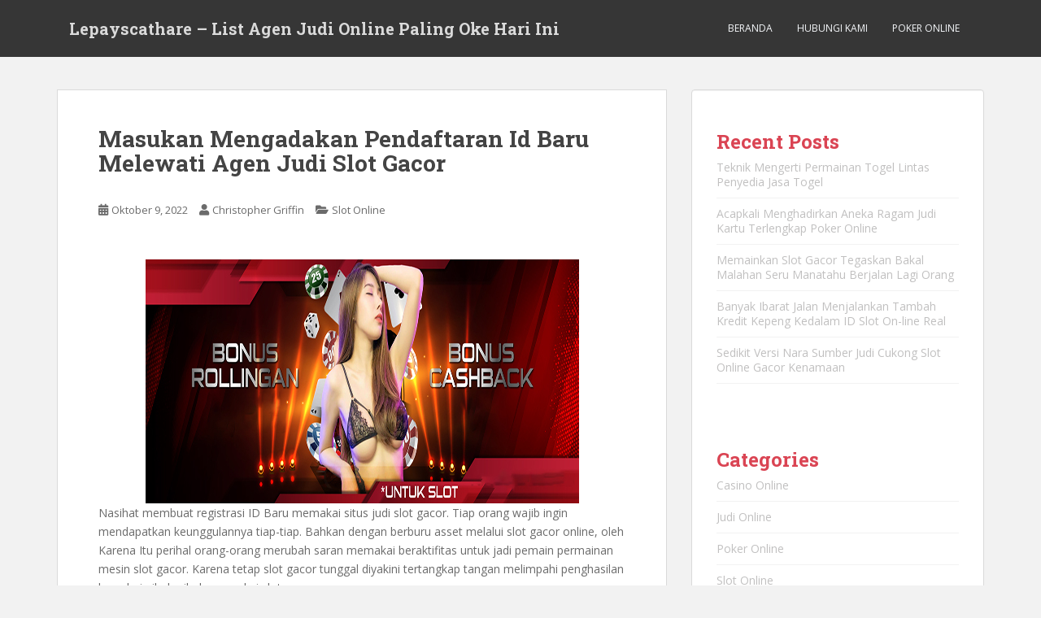

--- FILE ---
content_type: text/html; charset=UTF-8
request_url: https://lepayscathare.com/masukan-mengadakan-pendaftaran-id-baru-melewati-agen-judi-slot-gacor/
body_size: 13396
content:
<!doctype html>
<!--[if !IE]>
<html class="no-js non-ie" lang="id"> <![endif]-->
<!--[if IE 7 ]>
<html class="no-js ie7" lang="id"> <![endif]-->
<!--[if IE 8 ]>
<html class="no-js ie8" lang="id"> <![endif]-->
<!--[if IE 9 ]>
<html class="no-js ie9" lang="id"> <![endif]-->
<!--[if gt IE 9]><!-->
<html class="no-js" lang="id"> <!--<![endif]-->
<head>
<meta charset="UTF-8">
<meta name="viewport" content="width=device-width, initial-scale=1">
<meta name="theme-color" content="">
<link rel="profile" href="http://gmpg.org/xfn/11">

<meta name='robots' content='index, follow, max-image-preview:large, max-snippet:-1, max-video-preview:-1' />
	<style>img:is([sizes="auto" i], [sizes^="auto," i]) { contain-intrinsic-size: 3000px 1500px }</style>
	
	<!-- This site is optimized with the Yoast SEO plugin v26.3 - https://yoast.com/wordpress/plugins/seo/ -->
	<title>Masukan Mengadakan Pendaftaran Id Baru Melewati Agen Judi Slot Gacor</title>
	<link rel="canonical" href="https://lepayscathare.com/masukan-mengadakan-pendaftaran-id-baru-melewati-agen-judi-slot-gacor/" />
	<meta property="og:locale" content="id_ID" />
	<meta property="og:type" content="article" />
	<meta property="og:title" content="Masukan Mengadakan Pendaftaran Id Baru Melewati Agen Judi Slot Gacor" />
	<meta property="og:description" content="Nasihat membuat registrasi ID Baru memakai situs judi slot gacor. Tiap orang wajib ingin mendapatkan keunggulannya tiap-tiap. Bahkan dengan berburu asset melalui slot gacor online, oleh Karena Itu perihal orang-orang merubah saran memakai beraktifitas untuk jadi pemain permainan mesin slot gacor. Karena tetap slot gacor tunggal diyakini tertangkap tangan melimpahi penghasilan luas dari pihak-pihak menyukai [&hellip;]" />
	<meta property="og:url" content="https://lepayscathare.com/masukan-mengadakan-pendaftaran-id-baru-melewati-agen-judi-slot-gacor/" />
	<meta property="og:site_name" content="Lepayscathare - List Agen Judi Online Paling Oke Hari Ini" />
	<meta property="article:published_time" content="2022-10-09T12:41:12+00:00" />
	<meta property="article:modified_time" content="2023-03-10T12:44:58+00:00" />
	<meta property="og:image" content="https://lepayscathare.com/wp-content/uploads/2023/03/Masukan-Mengadakan-Pendaftaran-Id-Baru-Melewati-Agen-Judi-Slot-Gacor.jpg" />
	<meta name="author" content="Christopher Griffin" />
	<meta name="twitter:card" content="summary_large_image" />
	<meta name="twitter:label1" content="Ditulis oleh" />
	<meta name="twitter:data1" content="Christopher Griffin" />
	<meta name="twitter:label2" content="Estimasi waktu membaca" />
	<meta name="twitter:data2" content="7 menit" />
	<script type="application/ld+json" class="yoast-schema-graph">{"@context":"https://schema.org","@graph":[{"@type":"WebPage","@id":"https://lepayscathare.com/masukan-mengadakan-pendaftaran-id-baru-melewati-agen-judi-slot-gacor/","url":"https://lepayscathare.com/masukan-mengadakan-pendaftaran-id-baru-melewati-agen-judi-slot-gacor/","name":"Masukan Mengadakan Pendaftaran Id Baru Melewati Agen Judi Slot Gacor","isPartOf":{"@id":"https://lepayscathare.com/#website"},"primaryImageOfPage":{"@id":"https://lepayscathare.com/masukan-mengadakan-pendaftaran-id-baru-melewati-agen-judi-slot-gacor/#primaryimage"},"image":{"@id":"https://lepayscathare.com/masukan-mengadakan-pendaftaran-id-baru-melewati-agen-judi-slot-gacor/#primaryimage"},"thumbnailUrl":"https://lepayscathare.com/wp-content/uploads/2023/03/Masukan-Mengadakan-Pendaftaran-Id-Baru-Melewati-Agen-Judi-Slot-Gacor.jpg","datePublished":"2022-10-09T12:41:12+00:00","dateModified":"2023-03-10T12:44:58+00:00","author":{"@id":"https://lepayscathare.com/#/schema/person/3f39781929216f0001fdcb12217d5016"},"breadcrumb":{"@id":"https://lepayscathare.com/masukan-mengadakan-pendaftaran-id-baru-melewati-agen-judi-slot-gacor/#breadcrumb"},"inLanguage":"id","potentialAction":[{"@type":"ReadAction","target":["https://lepayscathare.com/masukan-mengadakan-pendaftaran-id-baru-melewati-agen-judi-slot-gacor/"]}]},{"@type":"ImageObject","inLanguage":"id","@id":"https://lepayscathare.com/masukan-mengadakan-pendaftaran-id-baru-melewati-agen-judi-slot-gacor/#primaryimage","url":"https://lepayscathare.com/wp-content/uploads/2023/03/Masukan-Mengadakan-Pendaftaran-Id-Baru-Melewati-Agen-Judi-Slot-Gacor.jpg","contentUrl":"https://lepayscathare.com/wp-content/uploads/2023/03/Masukan-Mengadakan-Pendaftaran-Id-Baru-Melewati-Agen-Judi-Slot-Gacor.jpg","width":533,"height":300},{"@type":"BreadcrumbList","@id":"https://lepayscathare.com/masukan-mengadakan-pendaftaran-id-baru-melewati-agen-judi-slot-gacor/#breadcrumb","itemListElement":[{"@type":"ListItem","position":1,"name":"Beranda","item":"https://lepayscathare.com/"},{"@type":"ListItem","position":2,"name":"Masukan Mengadakan Pendaftaran Id Baru Melewati Agen Judi Slot Gacor"}]},{"@type":"WebSite","@id":"https://lepayscathare.com/#website","url":"https://lepayscathare.com/","name":"Lepayscathare - List Agen Judi Online Paling Oke Hari Ini","description":"","potentialAction":[{"@type":"SearchAction","target":{"@type":"EntryPoint","urlTemplate":"https://lepayscathare.com/?s={search_term_string}"},"query-input":{"@type":"PropertyValueSpecification","valueRequired":true,"valueName":"search_term_string"}}],"inLanguage":"id"},{"@type":"Person","@id":"https://lepayscathare.com/#/schema/person/3f39781929216f0001fdcb12217d5016","name":"Christopher Griffin","image":{"@type":"ImageObject","inLanguage":"id","@id":"https://lepayscathare.com/#/schema/person/image/","url":"https://secure.gravatar.com/avatar/1ca2f7c4f377846257c2c9be6395de18899905dc207598b455a990dd0d77a651?s=96&d=mm&r=g","contentUrl":"https://secure.gravatar.com/avatar/1ca2f7c4f377846257c2c9be6395de18899905dc207598b455a990dd0d77a651?s=96&d=mm&r=g","caption":"Christopher Griffin"},"sameAs":["https://lepayscathare.com"]}]}</script>
	<!-- / Yoast SEO plugin. -->


<link rel='dns-prefetch' href='//fonts.googleapis.com' />
<link rel="alternate" type="application/rss+xml" title="Lepayscathare - List Agen Judi Online Paling Oke Hari Ini &raquo; Feed" href="https://lepayscathare.com/feed/" />
<link rel="alternate" type="application/rss+xml" title="Lepayscathare - List Agen Judi Online Paling Oke Hari Ini &raquo; Umpan Komentar" href="https://lepayscathare.com/comments/feed/" />
<script type="text/javascript">
/* <![CDATA[ */
window._wpemojiSettings = {"baseUrl":"https:\/\/s.w.org\/images\/core\/emoji\/16.0.1\/72x72\/","ext":".png","svgUrl":"https:\/\/s.w.org\/images\/core\/emoji\/16.0.1\/svg\/","svgExt":".svg","source":{"concatemoji":"https:\/\/lepayscathare.com\/wp-includes\/js\/wp-emoji-release.min.js?ver=6.8.3"}};
/*! This file is auto-generated */
!function(s,n){var o,i,e;function c(e){try{var t={supportTests:e,timestamp:(new Date).valueOf()};sessionStorage.setItem(o,JSON.stringify(t))}catch(e){}}function p(e,t,n){e.clearRect(0,0,e.canvas.width,e.canvas.height),e.fillText(t,0,0);var t=new Uint32Array(e.getImageData(0,0,e.canvas.width,e.canvas.height).data),a=(e.clearRect(0,0,e.canvas.width,e.canvas.height),e.fillText(n,0,0),new Uint32Array(e.getImageData(0,0,e.canvas.width,e.canvas.height).data));return t.every(function(e,t){return e===a[t]})}function u(e,t){e.clearRect(0,0,e.canvas.width,e.canvas.height),e.fillText(t,0,0);for(var n=e.getImageData(16,16,1,1),a=0;a<n.data.length;a++)if(0!==n.data[a])return!1;return!0}function f(e,t,n,a){switch(t){case"flag":return n(e,"\ud83c\udff3\ufe0f\u200d\u26a7\ufe0f","\ud83c\udff3\ufe0f\u200b\u26a7\ufe0f")?!1:!n(e,"\ud83c\udde8\ud83c\uddf6","\ud83c\udde8\u200b\ud83c\uddf6")&&!n(e,"\ud83c\udff4\udb40\udc67\udb40\udc62\udb40\udc65\udb40\udc6e\udb40\udc67\udb40\udc7f","\ud83c\udff4\u200b\udb40\udc67\u200b\udb40\udc62\u200b\udb40\udc65\u200b\udb40\udc6e\u200b\udb40\udc67\u200b\udb40\udc7f");case"emoji":return!a(e,"\ud83e\udedf")}return!1}function g(e,t,n,a){var r="undefined"!=typeof WorkerGlobalScope&&self instanceof WorkerGlobalScope?new OffscreenCanvas(300,150):s.createElement("canvas"),o=r.getContext("2d",{willReadFrequently:!0}),i=(o.textBaseline="top",o.font="600 32px Arial",{});return e.forEach(function(e){i[e]=t(o,e,n,a)}),i}function t(e){var t=s.createElement("script");t.src=e,t.defer=!0,s.head.appendChild(t)}"undefined"!=typeof Promise&&(o="wpEmojiSettingsSupports",i=["flag","emoji"],n.supports={everything:!0,everythingExceptFlag:!0},e=new Promise(function(e){s.addEventListener("DOMContentLoaded",e,{once:!0})}),new Promise(function(t){var n=function(){try{var e=JSON.parse(sessionStorage.getItem(o));if("object"==typeof e&&"number"==typeof e.timestamp&&(new Date).valueOf()<e.timestamp+604800&&"object"==typeof e.supportTests)return e.supportTests}catch(e){}return null}();if(!n){if("undefined"!=typeof Worker&&"undefined"!=typeof OffscreenCanvas&&"undefined"!=typeof URL&&URL.createObjectURL&&"undefined"!=typeof Blob)try{var e="postMessage("+g.toString()+"("+[JSON.stringify(i),f.toString(),p.toString(),u.toString()].join(",")+"));",a=new Blob([e],{type:"text/javascript"}),r=new Worker(URL.createObjectURL(a),{name:"wpTestEmojiSupports"});return void(r.onmessage=function(e){c(n=e.data),r.terminate(),t(n)})}catch(e){}c(n=g(i,f,p,u))}t(n)}).then(function(e){for(var t in e)n.supports[t]=e[t],n.supports.everything=n.supports.everything&&n.supports[t],"flag"!==t&&(n.supports.everythingExceptFlag=n.supports.everythingExceptFlag&&n.supports[t]);n.supports.everythingExceptFlag=n.supports.everythingExceptFlag&&!n.supports.flag,n.DOMReady=!1,n.readyCallback=function(){n.DOMReady=!0}}).then(function(){return e}).then(function(){var e;n.supports.everything||(n.readyCallback(),(e=n.source||{}).concatemoji?t(e.concatemoji):e.wpemoji&&e.twemoji&&(t(e.twemoji),t(e.wpemoji)))}))}((window,document),window._wpemojiSettings);
/* ]]> */
</script>
<style id='wp-emoji-styles-inline-css' type='text/css'>

	img.wp-smiley, img.emoji {
		display: inline !important;
		border: none !important;
		box-shadow: none !important;
		height: 1em !important;
		width: 1em !important;
		margin: 0 0.07em !important;
		vertical-align: -0.1em !important;
		background: none !important;
		padding: 0 !important;
	}
</style>
<link rel='stylesheet' id='wp-block-library-css' href='https://lepayscathare.com/wp-includes/css/dist/block-library/style.min.css?ver=6.8.3' type='text/css' media='all' />
<style id='classic-theme-styles-inline-css' type='text/css'>
/*! This file is auto-generated */
.wp-block-button__link{color:#fff;background-color:#32373c;border-radius:9999px;box-shadow:none;text-decoration:none;padding:calc(.667em + 2px) calc(1.333em + 2px);font-size:1.125em}.wp-block-file__button{background:#32373c;color:#fff;text-decoration:none}
</style>
<style id='global-styles-inline-css' type='text/css'>
:root{--wp--preset--aspect-ratio--square: 1;--wp--preset--aspect-ratio--4-3: 4/3;--wp--preset--aspect-ratio--3-4: 3/4;--wp--preset--aspect-ratio--3-2: 3/2;--wp--preset--aspect-ratio--2-3: 2/3;--wp--preset--aspect-ratio--16-9: 16/9;--wp--preset--aspect-ratio--9-16: 9/16;--wp--preset--color--black: #000000;--wp--preset--color--cyan-bluish-gray: #abb8c3;--wp--preset--color--white: #ffffff;--wp--preset--color--pale-pink: #f78da7;--wp--preset--color--vivid-red: #cf2e2e;--wp--preset--color--luminous-vivid-orange: #ff6900;--wp--preset--color--luminous-vivid-amber: #fcb900;--wp--preset--color--light-green-cyan: #7bdcb5;--wp--preset--color--vivid-green-cyan: #00d084;--wp--preset--color--pale-cyan-blue: #8ed1fc;--wp--preset--color--vivid-cyan-blue: #0693e3;--wp--preset--color--vivid-purple: #9b51e0;--wp--preset--gradient--vivid-cyan-blue-to-vivid-purple: linear-gradient(135deg,rgba(6,147,227,1) 0%,rgb(155,81,224) 100%);--wp--preset--gradient--light-green-cyan-to-vivid-green-cyan: linear-gradient(135deg,rgb(122,220,180) 0%,rgb(0,208,130) 100%);--wp--preset--gradient--luminous-vivid-amber-to-luminous-vivid-orange: linear-gradient(135deg,rgba(252,185,0,1) 0%,rgba(255,105,0,1) 100%);--wp--preset--gradient--luminous-vivid-orange-to-vivid-red: linear-gradient(135deg,rgba(255,105,0,1) 0%,rgb(207,46,46) 100%);--wp--preset--gradient--very-light-gray-to-cyan-bluish-gray: linear-gradient(135deg,rgb(238,238,238) 0%,rgb(169,184,195) 100%);--wp--preset--gradient--cool-to-warm-spectrum: linear-gradient(135deg,rgb(74,234,220) 0%,rgb(151,120,209) 20%,rgb(207,42,186) 40%,rgb(238,44,130) 60%,rgb(251,105,98) 80%,rgb(254,248,76) 100%);--wp--preset--gradient--blush-light-purple: linear-gradient(135deg,rgb(255,206,236) 0%,rgb(152,150,240) 100%);--wp--preset--gradient--blush-bordeaux: linear-gradient(135deg,rgb(254,205,165) 0%,rgb(254,45,45) 50%,rgb(107,0,62) 100%);--wp--preset--gradient--luminous-dusk: linear-gradient(135deg,rgb(255,203,112) 0%,rgb(199,81,192) 50%,rgb(65,88,208) 100%);--wp--preset--gradient--pale-ocean: linear-gradient(135deg,rgb(255,245,203) 0%,rgb(182,227,212) 50%,rgb(51,167,181) 100%);--wp--preset--gradient--electric-grass: linear-gradient(135deg,rgb(202,248,128) 0%,rgb(113,206,126) 100%);--wp--preset--gradient--midnight: linear-gradient(135deg,rgb(2,3,129) 0%,rgb(40,116,252) 100%);--wp--preset--font-size--small: 13px;--wp--preset--font-size--medium: 20px;--wp--preset--font-size--large: 36px;--wp--preset--font-size--x-large: 42px;--wp--preset--spacing--20: 0.44rem;--wp--preset--spacing--30: 0.67rem;--wp--preset--spacing--40: 1rem;--wp--preset--spacing--50: 1.5rem;--wp--preset--spacing--60: 2.25rem;--wp--preset--spacing--70: 3.38rem;--wp--preset--spacing--80: 5.06rem;--wp--preset--shadow--natural: 6px 6px 9px rgba(0, 0, 0, 0.2);--wp--preset--shadow--deep: 12px 12px 50px rgba(0, 0, 0, 0.4);--wp--preset--shadow--sharp: 6px 6px 0px rgba(0, 0, 0, 0.2);--wp--preset--shadow--outlined: 6px 6px 0px -3px rgba(255, 255, 255, 1), 6px 6px rgba(0, 0, 0, 1);--wp--preset--shadow--crisp: 6px 6px 0px rgba(0, 0, 0, 1);}:where(.is-layout-flex){gap: 0.5em;}:where(.is-layout-grid){gap: 0.5em;}body .is-layout-flex{display: flex;}.is-layout-flex{flex-wrap: wrap;align-items: center;}.is-layout-flex > :is(*, div){margin: 0;}body .is-layout-grid{display: grid;}.is-layout-grid > :is(*, div){margin: 0;}:where(.wp-block-columns.is-layout-flex){gap: 2em;}:where(.wp-block-columns.is-layout-grid){gap: 2em;}:where(.wp-block-post-template.is-layout-flex){gap: 1.25em;}:where(.wp-block-post-template.is-layout-grid){gap: 1.25em;}.has-black-color{color: var(--wp--preset--color--black) !important;}.has-cyan-bluish-gray-color{color: var(--wp--preset--color--cyan-bluish-gray) !important;}.has-white-color{color: var(--wp--preset--color--white) !important;}.has-pale-pink-color{color: var(--wp--preset--color--pale-pink) !important;}.has-vivid-red-color{color: var(--wp--preset--color--vivid-red) !important;}.has-luminous-vivid-orange-color{color: var(--wp--preset--color--luminous-vivid-orange) !important;}.has-luminous-vivid-amber-color{color: var(--wp--preset--color--luminous-vivid-amber) !important;}.has-light-green-cyan-color{color: var(--wp--preset--color--light-green-cyan) !important;}.has-vivid-green-cyan-color{color: var(--wp--preset--color--vivid-green-cyan) !important;}.has-pale-cyan-blue-color{color: var(--wp--preset--color--pale-cyan-blue) !important;}.has-vivid-cyan-blue-color{color: var(--wp--preset--color--vivid-cyan-blue) !important;}.has-vivid-purple-color{color: var(--wp--preset--color--vivid-purple) !important;}.has-black-background-color{background-color: var(--wp--preset--color--black) !important;}.has-cyan-bluish-gray-background-color{background-color: var(--wp--preset--color--cyan-bluish-gray) !important;}.has-white-background-color{background-color: var(--wp--preset--color--white) !important;}.has-pale-pink-background-color{background-color: var(--wp--preset--color--pale-pink) !important;}.has-vivid-red-background-color{background-color: var(--wp--preset--color--vivid-red) !important;}.has-luminous-vivid-orange-background-color{background-color: var(--wp--preset--color--luminous-vivid-orange) !important;}.has-luminous-vivid-amber-background-color{background-color: var(--wp--preset--color--luminous-vivid-amber) !important;}.has-light-green-cyan-background-color{background-color: var(--wp--preset--color--light-green-cyan) !important;}.has-vivid-green-cyan-background-color{background-color: var(--wp--preset--color--vivid-green-cyan) !important;}.has-pale-cyan-blue-background-color{background-color: var(--wp--preset--color--pale-cyan-blue) !important;}.has-vivid-cyan-blue-background-color{background-color: var(--wp--preset--color--vivid-cyan-blue) !important;}.has-vivid-purple-background-color{background-color: var(--wp--preset--color--vivid-purple) !important;}.has-black-border-color{border-color: var(--wp--preset--color--black) !important;}.has-cyan-bluish-gray-border-color{border-color: var(--wp--preset--color--cyan-bluish-gray) !important;}.has-white-border-color{border-color: var(--wp--preset--color--white) !important;}.has-pale-pink-border-color{border-color: var(--wp--preset--color--pale-pink) !important;}.has-vivid-red-border-color{border-color: var(--wp--preset--color--vivid-red) !important;}.has-luminous-vivid-orange-border-color{border-color: var(--wp--preset--color--luminous-vivid-orange) !important;}.has-luminous-vivid-amber-border-color{border-color: var(--wp--preset--color--luminous-vivid-amber) !important;}.has-light-green-cyan-border-color{border-color: var(--wp--preset--color--light-green-cyan) !important;}.has-vivid-green-cyan-border-color{border-color: var(--wp--preset--color--vivid-green-cyan) !important;}.has-pale-cyan-blue-border-color{border-color: var(--wp--preset--color--pale-cyan-blue) !important;}.has-vivid-cyan-blue-border-color{border-color: var(--wp--preset--color--vivid-cyan-blue) !important;}.has-vivid-purple-border-color{border-color: var(--wp--preset--color--vivid-purple) !important;}.has-vivid-cyan-blue-to-vivid-purple-gradient-background{background: var(--wp--preset--gradient--vivid-cyan-blue-to-vivid-purple) !important;}.has-light-green-cyan-to-vivid-green-cyan-gradient-background{background: var(--wp--preset--gradient--light-green-cyan-to-vivid-green-cyan) !important;}.has-luminous-vivid-amber-to-luminous-vivid-orange-gradient-background{background: var(--wp--preset--gradient--luminous-vivid-amber-to-luminous-vivid-orange) !important;}.has-luminous-vivid-orange-to-vivid-red-gradient-background{background: var(--wp--preset--gradient--luminous-vivid-orange-to-vivid-red) !important;}.has-very-light-gray-to-cyan-bluish-gray-gradient-background{background: var(--wp--preset--gradient--very-light-gray-to-cyan-bluish-gray) !important;}.has-cool-to-warm-spectrum-gradient-background{background: var(--wp--preset--gradient--cool-to-warm-spectrum) !important;}.has-blush-light-purple-gradient-background{background: var(--wp--preset--gradient--blush-light-purple) !important;}.has-blush-bordeaux-gradient-background{background: var(--wp--preset--gradient--blush-bordeaux) !important;}.has-luminous-dusk-gradient-background{background: var(--wp--preset--gradient--luminous-dusk) !important;}.has-pale-ocean-gradient-background{background: var(--wp--preset--gradient--pale-ocean) !important;}.has-electric-grass-gradient-background{background: var(--wp--preset--gradient--electric-grass) !important;}.has-midnight-gradient-background{background: var(--wp--preset--gradient--midnight) !important;}.has-small-font-size{font-size: var(--wp--preset--font-size--small) !important;}.has-medium-font-size{font-size: var(--wp--preset--font-size--medium) !important;}.has-large-font-size{font-size: var(--wp--preset--font-size--large) !important;}.has-x-large-font-size{font-size: var(--wp--preset--font-size--x-large) !important;}
:where(.wp-block-post-template.is-layout-flex){gap: 1.25em;}:where(.wp-block-post-template.is-layout-grid){gap: 1.25em;}
:where(.wp-block-columns.is-layout-flex){gap: 2em;}:where(.wp-block-columns.is-layout-grid){gap: 2em;}
:root :where(.wp-block-pullquote){font-size: 1.5em;line-height: 1.6;}
</style>
<link rel='stylesheet' id='sparkling-bootstrap-css' href='https://lepayscathare.com/wp-content/themes/sparkling/assets/css/bootstrap.min.css?ver=6.8.3' type='text/css' media='all' />
<link rel='stylesheet' id='sparkling-icons-css' href='https://lepayscathare.com/wp-content/themes/sparkling/assets/css/fontawesome-all.min.css?ver=5.1.1.' type='text/css' media='all' />
<link rel='stylesheet' id='sparkling-fonts-css' href='//fonts.googleapis.com/css?family=Open+Sans%3A400italic%2C400%2C600%2C700%7CRoboto+Slab%3A400%2C300%2C700&#038;ver=6.8.3' type='text/css' media='all' />
<link rel='stylesheet' id='sparkling-style-css' href='https://lepayscathare.com/wp-content/themes/sparkling/style.css?ver=2.4.2' type='text/css' media='all' />
<script type="text/javascript" src="https://lepayscathare.com/wp-includes/js/jquery/jquery.min.js?ver=3.7.1" id="jquery-core-js"></script>
<script type="text/javascript" src="https://lepayscathare.com/wp-includes/js/jquery/jquery-migrate.min.js?ver=3.4.1" id="jquery-migrate-js"></script>
<script type="text/javascript" src="https://lepayscathare.com/wp-content/themes/sparkling/assets/js/vendor/bootstrap.min.js?ver=6.8.3" id="sparkling-bootstrapjs-js"></script>
<script type="text/javascript" src="https://lepayscathare.com/wp-content/themes/sparkling/assets/js/functions.js?ver=20180503" id="sparkling-functions-js"></script>
<link rel="https://api.w.org/" href="https://lepayscathare.com/wp-json/" /><link rel="alternate" title="JSON" type="application/json" href="https://lepayscathare.com/wp-json/wp/v2/posts/138" /><link rel="EditURI" type="application/rsd+xml" title="RSD" href="https://lepayscathare.com/xmlrpc.php?rsd" />
<meta name="generator" content="WordPress 6.8.3" />
<link rel='shortlink' href='https://lepayscathare.com/?p=138' />
<link rel="alternate" title="oEmbed (JSON)" type="application/json+oembed" href="https://lepayscathare.com/wp-json/oembed/1.0/embed?url=https%3A%2F%2Flepayscathare.com%2Fmasukan-mengadakan-pendaftaran-id-baru-melewati-agen-judi-slot-gacor%2F" />
<link rel="alternate" title="oEmbed (XML)" type="text/xml+oembed" href="https://lepayscathare.com/wp-json/oembed/1.0/embed?url=https%3A%2F%2Flepayscathare.com%2Fmasukan-mengadakan-pendaftaran-id-baru-melewati-agen-judi-slot-gacor%2F&#038;format=xml" />
<style type="text/css"></style>        <style type="text/css">
                    .navbar > .container .navbar-brand {
                color: #dadada;
            }
                </style>
        <link rel="icon" href="https://lepayscathare.com/wp-content/uploads/2022/11/cropped-321414-1-32x32.png" sizes="32x32" />
<link rel="icon" href="https://lepayscathare.com/wp-content/uploads/2022/11/cropped-321414-1-192x192.png" sizes="192x192" />
<link rel="apple-touch-icon" href="https://lepayscathare.com/wp-content/uploads/2022/11/cropped-321414-1-180x180.png" />
<meta name="msapplication-TileImage" content="https://lepayscathare.com/wp-content/uploads/2022/11/cropped-321414-1-270x270.png" />

</head>

<body class="wp-singular post-template-default single single-post postid-138 single-format-standard wp-theme-sparkling">
	<a class="sr-only sr-only-focusable" href="#content">Skip to main content</a>
<div id="page" class="hfeed site">

	<header id="masthead" class="site-header" role="banner">
		<nav class="navbar navbar-default
		" role="navigation">
			<div class="container">
				<div class="row">
					<div class="site-navigation-inner col-sm-12">
						<div class="navbar-header">


														<div id="logo">
															<p class="site-name">																		<a class="navbar-brand" href="https://lepayscathare.com/" title="Lepayscathare &#8211; List Agen Judi Online Paling Oke Hari Ini" rel="home">Lepayscathare &#8211; List Agen Judi Online Paling Oke Hari Ini</a>
																</p>																													</div><!-- end of #logo -->

							<button type="button" class="btn navbar-toggle" data-toggle="collapse" data-target=".navbar-ex1-collapse">
								<span class="sr-only">Toggle navigation</span>
								<span class="icon-bar"></span>
								<span class="icon-bar"></span>
								<span class="icon-bar"></span>
							</button>
						</div>



						<div class="collapse navbar-collapse navbar-ex1-collapse"><ul id="menu-menu" class="nav navbar-nav"><li id="menu-item-13" class="menu-item menu-item-type-custom menu-item-object-custom menu-item-home menu-item-13"><a href="https://lepayscathare.com/">Beranda</a></li>
<li id="menu-item-14" class="menu-item menu-item-type-post_type menu-item-object-page menu-item-14"><a href="https://lepayscathare.com/hubungi-kami/">Hubungi Kami</a></li>
<li id="menu-item-15" class="menu-item menu-item-type-taxonomy menu-item-object-category menu-item-15"><a href="https://lepayscathare.com/category/poker-online/">Poker Online</a></li>
</ul></div>


					</div>
				</div>
			</div>
		</nav><!-- .site-navigation -->
	</header><!-- #masthead -->

	<div id="content" class="site-content">

		<div class="top-section">
								</div>

		<div class="container main-content-area">
						<div class="row side-pull-left">
				<div class="main-content-inner col-sm-12 col-md-8">

	<div id="primary" class="content-area">
		<main id="main" class="site-main" role="main">

		<article id="post-138" class="post-138 post type-post status-publish format-standard hentry category-slot-online">
		<div class="post-inner-content">
		<header class="entry-header page-header">

			<h1 class="entry-title ">Masukan Mengadakan Pendaftaran Id Baru Melewati Agen Judi Slot Gacor</h1>

			<div class="entry-meta">
				<span class="posted-on"><i class="fa fa-calendar-alt"></i> <a href="https://lepayscathare.com/masukan-mengadakan-pendaftaran-id-baru-melewati-agen-judi-slot-gacor/" rel="bookmark"><time class="entry-date published" datetime="2022-10-09T19:41:12+07:00">Oktober 9, 2022</time><time class="updated" datetime="2023-03-10T19:44:58+07:00">Maret 10, 2023</time></a></span><span class="byline"> <i class="fa fa-user"></i> <span class="author vcard"><a class="url fn n" href="https://lepayscathare.com/author/christophergriffin/">Christopher Griffin</a></span></span>
								<span class="cat-links"><i class="fa fa-folder-open"></i>
				 <a href="https://lepayscathare.com/category/slot-online/" rel="category tag">Slot Online</a>				</span>
								
			</div><!-- .entry-meta -->
		</header><!-- .entry-header -->

		<div class="entry-content">
			<h1></h1>
<p><img fetchpriority="high" decoding="async" class="aligncenter wp-image-139 size-full" src="https://lepayscathare.com/wp-content/uploads/2023/03/Masukan-Mengadakan-Pendaftaran-Id-Baru-Melewati-Agen-Judi-Slot-Gacor.jpg" alt="Masukan Mengadakan Pendaftaran Id Baru Melewati Agen Judi Slot Gacor" width="533" height="300" srcset="https://lepayscathare.com/wp-content/uploads/2023/03/Masukan-Mengadakan-Pendaftaran-Id-Baru-Melewati-Agen-Judi-Slot-Gacor.jpg 533w, https://lepayscathare.com/wp-content/uploads/2023/03/Masukan-Mengadakan-Pendaftaran-Id-Baru-Melewati-Agen-Judi-Slot-Gacor-300x169.jpg 300w" sizes="(max-width: 533px) 100vw, 533px" />Nasihat membuat registrasi ID Baru memakai situs judi slot gacor. Tiap orang wajib ingin mendapatkan keunggulannya tiap-tiap. Bahkan dengan berburu asset melalui slot gacor online, oleh Karena Itu perihal orang-orang merubah saran memakai beraktifitas untuk jadi pemain permainan mesin slot gacor. Karena tetap slot gacor tunggal diyakini tertangkap tangan melimpahi penghasilan luas dari pihak-pihak menyukai slot gacor.</p>
<p>Supaya apabila saya berlepas kesebentuk casino pokok admin untuk mengalami orang-orang laku memainkan slot gacor.Sebagian masukan perihal terbentuknya <a href="https://churnalism.com/">slot gacor</a> casino live online lagi sekali ternama hingga kini. Sebab perlu bettor ketahui untuk seluruh permainan casino live slot88tetap difavoritkan dari lazimnya insanS Satunya url slot gacor.</p>
<p>Web slot88 sedianya Salah satu game sakali merakyat didunia perjudian lantaran siasat memainkannya mudah menyelenggarakan seluruh khalayak paling senang mencoba taruhan tertera. Terus pada seorang Pendatang Baru penikmat slot pasti sobat sungguh bisa mencoba taruhan slot gacor tertera. Karena cukup memerlukan memencet menu spin kelihatan di layar slot taruhan ditiap taruhan slot gacor tercantum.</p>
<p>Lagi Dalam link slot88 tercantum tidak perlu memerlukan gaya sekali pelik bagai Pada slot gacor di umumnya. gara-gara tentunya taruhan inilah capai dilakukan oleh semua insan dimana mengecap slot gacor. hanya tidak perlu diperuntukkan manusia nan di bawah anak muda 18 tahun. oleh sedianya slot gacor dikhususkan pihak-pihak dipercaya berumur.<br />
pastinya orang pokok mengingat permainan slot gacor semua hal nan dipaparkan Didalam url slot88 online tertera. selepas inilah sobat pasti tahu maca gaya menyeleksi mana situs otentik sama web dimana abal-abal. agar siapapun tidak untuk menduga dikatakan pengelabuan dan hal-hal yang lain dapat menyusahkan perseorangan saja beserta insan berbeda.<br />
dari inilah kita bakal membahas Sedikit bagian dari website sah mampu anda pakai selaku patokan Didalam melacak web agen permainan nan terkemuka.</p>
<h2>Bocoran Memilih Agen Slot88 Oleh Preferensi Nang Menarik</h2>
<p>Tiap manusia penting ingin mencoba judi oleh wajar. Oleh Itu orang tidak perlu boleh melacak agen judi slot gacor oleh keadaan nang parah. Maka dari itu anda kudu menyeleksi situs slot gacor on-line memang dapat menyodorkan keberhasilan pada sekalian sipil.<br />
Saban situs situs slot gacor orisinil benar hendak beroleh sertifikat bakal mengawasi seputar game menggunakan sekalian kelompok dipercaya join menjalankan situs slot gacor tersebut. Selesai agen judi situs memang rela menyakurkan uang cukup supaya meraih lisensi. so amat tidak mungkin seumpama web palsu beroleh sebiji ongji. Oleh bila gemar memperoleh 1 alat ongji tertera bukanlah terhadap mudah.</p>
<p>Sesudah situs permainan tercantum pokok bakal memiliki berbagai kategori angpau. Nan hadiah tertulis capai dinikmati dari semua kita pecinta judi yang melakukan tambah kredit dan pun memainkan. Berpengaruh kado mau hadir oleh saban khalayak mengekor menggunakan satu-persatu berapa skala kalian kendalikan terus betapa nilai kalian tambah kreditkan kepada agen situs tertulis.<br />
Oleh sebab itu kalian dapat menemukan link taruhan akurat dengan model nan mudah. Sebab Beberapa web judi ialah slot88 on-line merupakan tautan link taruhan sudah betul-betul diyakini oleh biasanya individu hendak inipun sama mengfungsikan situs slot gacor pasti kami mau boleh mendapat ketenangan disaban agen judi taruhan admin trikkan.</p>
<h3>Tambah Saldo Modal Untuk Memainkan Judi on-Line</h3>
<p>DiPada situs taruhan online slot88 paling kudu memahami betapa cara murah untuk mengadakan tambah kredit. Benar pemain hendak membereskan doku hendak anda butuhkan bakal memainkan. Lalu kalau dipercaya kalian jangan menerapakan fulus untuk dipakai bisa memuat kepentingan setiap waktu dan atas lainnya. oleh mengerjakan agen situs permainan kalian bisa memakai capital tidak perlu diperlukan bakal apa-apa maupun uang nganggur.<br />
demi apabila penjudi sedang tanpa berhasil terus anggap kekalahan justru lebih Membikin anda kian jeblok. anda mengingat dengan jalan apa langkah menjalankan tambah saldo.</p>
<p>Pemain perlu mendatangi slot gacor on-line selepas bettor boleh live mebiarkan deposit dengan bidik seminar tambah dana terus pun memasukan angka nang nantinya mau penjudi butuhkan bakal mengerjakan taruhan on-line.<br />
Sehabis inipun gerakan berikut bettor diwajibkan bakal mengadakan perpindahan sama nominal dipercaya bettor muat di saat melakukan pembubuhan tambah dana. Langkah memindahkan bagi no deposito dimana dipastikan muncul dari situs slot gacor permainan untuk memproseskan seantero gaya tambah dana semasih pemain Memanfaatkan slot gacor on-line tertulis.</p>
<p>Terhadap ujung nang boleh bettor lakukan ialah hanya perlu menanti bahkan bekal dimana bettor depositkan diterima selaku implusif oleh prosedur agen mengarahkan tam kadar deposit tertera. selepas pengisian tambah kredit beres lalu saudara dipercaya mampu melakoni secara laris.</p>
<h2>Keberhasilan Mencoba Sama Mengfungsikan Taruhan Dimana Ada DiWeb Situs Slot88</h2>
<p>Keuntungan main dengan mengaplikasikan game terdapat disitus url slot88. Laku satu kali factor-factor bisa bettor manfaatkan seumpama saudara melakoni memanfaatkan agen judi link slot gacor inilah. Salah satu Contohnya pemain hendak mendapatkan Sedikit benefit memakai kado selagi penjudi melakukan tambah kredit bagi agen situs tercantum. Terus pun dominasi beda bisa sobat pantau yakni pemain sanggup mempunyai kado melalui permainan bettor kendalikan semasih menggunakan agen situs slot88 tertera.<br />
Kemudian Itu ganjaran selain itu diDalam taruhan dimana tersedia disitus inilah pasti menyodorkan laku bawaan yang mau menguntungkan anda. Salah satunya diDi web slot88 memiliki keadaan wild terus scatter dan juga free spin. Seluruh keistimewaan hadir mesti bisa setor tinggi sekali kemenangan bakal masing-masing penjudi. Maka dari itu saya wajib mampu mengfungsikan bingkisan tertera sama sebaik dapat biar boleh menjadi doku kita dijudi selebihnya.</p>
<p>Lalu bonus ujung mesti kita pastinya mau beroleh pelayanan teratas melalui saban website jud untuk sobat pakai mau mencoba. Tersisip memanfaatkan slot gacor online. lantaran servis dikirimkan Lalu sekeliling staf akan acapkali spesialis.<br />
Sebab link agen situs inilah betul mau menyerahkan sekalian andil tercantik mau seluruh pemain nan dipastikan join mengfungsikan situs judi slot gacor tercantum. mengenai inilah tergolong bentuk andil hendak meraih kelas plus menggunakan seluruh pastisipan.</p>
<h2>Masukan Mebiarkan Daftar Id Melewati Agen Situs Slot gacor</h2>
<p>Terdapat Salah satu tips cara menjalankan registrasi andaikan damba main menggunakan agen situs slot gacor. seimbang bagai Pada biasanya model mengindekskan Akun pemain cukup diwajibkan mempersiapkan Salah satu mengenai bakal menolong jalannya taruhan berlangsung.<br />
Penjudi dikudukan hendak menyiapkan nama lengkap sesuai KTP lagi juga nomor telpon turut juga nomer simpanan. no telephone nang untuk diberi hendak dibutuhkan mau mengadakan konfirmasi tiap ketika pemain mengecap kendala terus lagi meregistrasikan Akun Baru baru.</p>
<p>Selepas penjudi juga dibutuhkan no simpanan menjadi mekanisme angkat kaki munculnya semua perundingan Di memakai slot88 on-line. lagi nang ujung mestinya pemain perlu mengadakan lagi mempunyai sebiji ID terus kata sandi selebihnya hendak dibutuhkan hendak melakukan log in ke Dalam situs judi tercantum.<br />
Kemudian penjudi membereskan segenap hal tertera sedang mengunjungi biji registrasi diyakini muncul dan memasukan seputar dalil menurut lengkap. penjudi hanya menjalankan konfirmasi menggunakan service admin biar mode pendaftaran ID segera habis. demi sedianya diDidalam pembentukan ID Baru admin tidak perlu butuh status sekali konvensional. Pemain cukup memerlukan tunggu kondisi sewaktu 10 menit bahkan dibawah 10 menit mau prosedur registrasi ID berhenti.</p>
<p>Selagi mekanisme pendaftaran Akun Baru tamat dilakoni prihal nang pokok bettor buat adalah menjalankan deposit oleh live memainkan judi on-line. akan ini penjudi sanggup mejuarai turnamen sama mudah waktu kalian dipercaya memperoleh pulsa masih akan melakukan judi ditiap slot88. benar saja hadir Dalam link slot gacor.</p>
					</div><!-- .entry-content -->

		<footer class="entry-meta">

			
		</footer><!-- .entry-meta -->
	</div>

	
</article><!-- #post-## -->

	<nav class="navigation post-navigation" aria-label="Pos">
		<h2 class="screen-reader-text">Navigasi pos</h2>
		<div class="nav-links"><div class="nav-previous"><a href="https://lepayscathare.com/kapasitas-terburu-buru-bentuk-perjudian-game-jaringan-slot-gacor-legal/" rel="prev"><i class="fa fa-chevron-left"></i> <span class="post-title">Kapasitas Terburu Buru Bentuk Perjudian Game Jaringan Slot Gacor Legal</span></a></div><div class="nav-next"><a href="https://lepayscathare.com/situs-taruhan-slot-gacor-terunggul-sederhana-maxwin-teramai/" rel="next"><span class="post-title">Situs Taruhan Slot Gacor Terunggul Sederhana Maxwin Teramai <i class="fa fa-chevron-right"></i></span></a></div></div>
	</nav>
		</main><!-- #main -->
	</div><!-- #primary -->

</div><!-- close .main-content-inner -->
<div id="secondary" class="widget-area col-sm-12 col-md-4" role="complementary">
	<div class="well">
				<aside id="block-3" class="widget widget_block">
<div class="wp-block-group"><div class="wp-block-group__inner-container is-layout-flow wp-block-group-is-layout-flow">
<h2 class="wp-block-heading">Recent Posts</h2>


<ul class="wp-block-latest-posts__list wp-block-latest-posts"><li><a class="wp-block-latest-posts__post-title" href="https://lepayscathare.com/teknik-mengerti-permainan-togel-lintas-penyedia-jasa-togel/">Teknik Mengerti Permainan Togel Lintas Penyedia Jasa Togel</a></li>
<li><a class="wp-block-latest-posts__post-title" href="https://lepayscathare.com/acapkali-menghadirkan-aneka-ragam-judi-kartu-terlengkap-poker-online/">Acapkali Menghadirkan Aneka Ragam Judi Kartu Terlengkap Poker Online</a></li>
<li><a class="wp-block-latest-posts__post-title" href="https://lepayscathare.com/memainkan-slot-gacor-tegaskan-bakal-malahan-seru-manatahu-berjalan-lagi-orang/">Memainkan Slot Gacor Tegaskan Bakal Malahan Seru Manatahu Berjalan Lagi Orang</a></li>
<li><a class="wp-block-latest-posts__post-title" href="https://lepayscathare.com/banyak-ibarat-jalan-menjalankan-tambah-kredit-kepeng-kedalam-id-slot-on-line-real/">Banyak Ibarat Jalan Menjalankan Tambah Kredit Kepeng Kedalam ID Slot On-line Real</a></li>
<li><a class="wp-block-latest-posts__post-title" href="https://lepayscathare.com/sedikit-versi-nara-sumber-judi-cukong-slot-online-gacor-kenamaan/">Sedikit Versi Nara Sumber Judi Cukong Slot Online Gacor Kenamaan</a></li>
</ul></div></div>
</aside><aside id="block-6" class="widget widget_block">
<div class="wp-block-group"><div class="wp-block-group__inner-container is-layout-flow wp-block-group-is-layout-flow">
<h2 class="wp-block-heading">Categories</h2>


<ul class="wp-block-categories-list wp-block-categories">	<li class="cat-item cat-item-7"><a href="https://lepayscathare.com/category/casino-online/">Casino Online</a>
</li>
	<li class="cat-item cat-item-8"><a href="https://lepayscathare.com/category/judi-online/">Judi Online</a>
</li>
	<li class="cat-item cat-item-2"><a href="https://lepayscathare.com/category/poker-online/">Poker Online</a>
</li>
	<li class="cat-item cat-item-4"><a href="https://lepayscathare.com/category/slot-online/">Slot Online</a>
</li>
	<li class="cat-item cat-item-6"><a href="https://lepayscathare.com/category/togel-online/">Togel Online</a>
</li>
</ul></div></div>
</aside><aside id="block-5" class="widget widget_block">
<div class="wp-block-group"><div class="wp-block-group__inner-container is-layout-flow wp-block-group-is-layout-flow">
<h2 class="wp-block-heading">Archives</h2>


<ul class="wp-block-archives-list wp-block-archives">	<li><a href='https://lepayscathare.com/2024/01/'>Januari 2024</a></li>
	<li><a href='https://lepayscathare.com/2023/12/'>Desember 2023</a></li>
	<li><a href='https://lepayscathare.com/2023/11/'>November 2023</a></li>
	<li><a href='https://lepayscathare.com/2023/10/'>Oktober 2023</a></li>
	<li><a href='https://lepayscathare.com/2023/09/'>September 2023</a></li>
	<li><a href='https://lepayscathare.com/2023/07/'>Juli 2023</a></li>
	<li><a href='https://lepayscathare.com/2023/06/'>Juni 2023</a></li>
	<li><a href='https://lepayscathare.com/2023/05/'>Mei 2023</a></li>
	<li><a href='https://lepayscathare.com/2023/04/'>April 2023</a></li>
	<li><a href='https://lepayscathare.com/2023/03/'>Maret 2023</a></li>
	<li><a href='https://lepayscathare.com/2023/02/'>Februari 2023</a></li>
	<li><a href='https://lepayscathare.com/2023/01/'>Januari 2023</a></li>
	<li><a href='https://lepayscathare.com/2022/12/'>Desember 2022</a></li>
	<li><a href='https://lepayscathare.com/2022/11/'>November 2022</a></li>
	<li><a href='https://lepayscathare.com/2022/10/'>Oktober 2022</a></li>
	<li><a href='https://lepayscathare.com/2022/09/'>September 2022</a></li>
	<li><a href='https://lepayscathare.com/2022/03/'>Maret 2022</a></li>
	<li><a href='https://lepayscathare.com/2022/02/'>Februari 2022</a></li>
</ul></div></div>
</aside>	</div>
</div><!-- #secondary -->
		</div><!-- close .row -->
	</div><!-- close .container -->
</div><!-- close .site-content -->

	<div id="footer-area">
		<div class="container footer-inner">
			<div class="row">
				
	
	<div class="footer-widget-area">
				<div class="col-sm-4 footer-widget" role="complementary">
			<div id="block-7" class="widget widget_block"><h4>Partner</h4>
<div id="list-container">
<ul id="random-links-list"></ul>
</div>
<li></li>
<li><a href="https://www.vipwin88.com/">Vipwin88</a></li><li><a href="https://rockthetok.net/">togel178</a></li> <li><a href="https://www.littlefishseattle.com/">idn poker</a></li><li><a href="https://howardsflorist.net/">togel178</a></li><li><a href="https://vipw88.net/">https://vipw88.net/</a></li><li><a href="https://www.fixmyacllc.com/">https://www.fixmyacllc.com/</a></li><li><a href="https://vipwin88.org/">https://vipwin88.org/</a></li> <li><a href="https://malaka555.com/">Malaka555</a></li><li><a href="https://togelslot88.cc/">https://togelslot88.cc/</a></li> <li><a href="https://vipwin88.games/">https://vipwin88.games/</a></li> <li><a href="https://vipwin88.games/">https://vipwin88.games</a></li><li><a href="https://vipw88.com/">vipw88.com</a></li> <li><a href="https://www.agrofoods.online/contact.html">indo7poker</a></li><li><a href="https://tiendamartinez.shop/">idn poker online</a></li> <li><a href="https://www.paulowen98.com/">Toto Macau 5D</a></li><li><a href="https://mainvipwin88.com/">vipwin88</a></li><li><a href="https://linkvipwin88.com/">linkvipwin88.com</a></li><li><a href="https://gasvipwin88.com/">https://gasvipwin88.com/</a></li><li><a href="https://slot88.sg-host.com/">slot88</a></li><li><a href="https://beefreehonee.com/">Situs Poker</a></li><li><a href="https://gameztorrents.com/">Togelslot88 Login</a></li><li><a href="https://totomacau.biz/">toto macau</a></li><li><a href="https://www.biginburma.com/">bandar togel</a></li><li><a href="https://www.novaslot88.xyz/">https://www.novaslot88.xyz/</a></li><li><a href="https://togel178.com/">togel178</a></li><li><a href="https://www.mesalonanddayspa.com/">vipwin88</a></li><li><a href="https://indo7poker.net/">indo7poker</a></li><li><a href="https://www.scream-4.com/">novaslot88</a></li><li><a href="https://sweetsentimentsnc.com/">Live22</a></li><li><a href="https://putarslot88.id/">putarslot88</a></li><li><a href="https://togelslot88.xyz/">togelslot88</a></li><li><a href="https://catevering.com/">slot88</a></li><li><a href="https://www.mamalenasstratham.com/">slot gacor</a></li><li><a href="https://178togel.com/">https://178togel.com/</a></li><li><a href="https://togel178.best/">https://togel178.best/</a></li><li><a href="https://togel178.sg-host.com/">https://togel178.sg-host.com/</a></li><li><a href="https://arterama.com.mx/product-category/articulos-de-recuerdo/figuras-de-porcelana/">indo7poker</a></li> <li><a href="https://inn-the-pines.com/">indo7poker</a></li><li><a href="https://www.buygirlscoutcookies.com/">Dadu Online</a></li><li><a href="https://solektra-international.com/">Agen Poker Terpercaya</a></li><li><a href="https://pierreskin.com/">idn poker</a></li><li><a href="https://christmaswestside.com/">IDN Poker</a></li><li><a href="https://j-biomed-inform.com/">pedetogel</a></li>
<li><a href="https://societynine.com/">Togelslot88</a></li> <li><a href="https://www.uticarentall.com/">Slot Gacor</a></li>
<li><a href="https://freefouad.com/">Vipwin88</a></li><li><a href="https://www.lowellcafe.com/">Toto Macau</a></li><li><a href="https://mingtoto.com/">mingtoto</a></li>
<li><a href="https://www.sidebaroakland.com/">Togel online</a></li>
<li><a href="https://www.louisewelsh.com/">Situs Togel</a></li>
<li><a href="https://pedetogelmain.com">Pedetogel</a></li>
<li><a href="https://chelischilibar.com/">bandar togel resmi</a></li>
<li><a href="akhealthycommunity.org/GOLOVIN/">Vipwin88</a></li></div>		</div><!-- .widget-area .first -->
		
		
			</div>
			</div>
		</div>

		<footer id="colophon" class="site-footer" role="contentinfo">
			<div class="site-info container">
				<div class="row">
										<nav role="navigation" class="col-md-6">
											</nav>
					<div class="copyright col-md-6">
						sparkling						Tema oleh <a href="https://colorlib.com/" target="_blank" rel="nofollow noopener">Colorlib</a> diberdayakan oleh <a href="https://wordpress.org/" target="_blank">WordPress</a>					</div>
				</div>
			</div><!-- .site-info -->
			<div class="scroll-to-top"><i class="fa fa-angle-up"></i></div><!-- .scroll-to-top -->
		</footer><!-- #colophon -->
	</div>
</div><!-- #page -->

		<script type="text/javascript">
		  jQuery(document).ready(function ($) {
			if ($(window).width() >= 767) {
			  $('.navbar-nav > li.menu-item > a').click(function () {
				if ($(this).attr('target') !== '_blank') {
				  window.location = $(this).attr('href')
				}
			  })
			}
		  })
		</script>
	<script type="speculationrules">
{"prefetch":[{"source":"document","where":{"and":[{"href_matches":"\/*"},{"not":{"href_matches":["\/wp-*.php","\/wp-admin\/*","\/wp-content\/uploads\/*","\/wp-content\/*","\/wp-content\/plugins\/*","\/wp-content\/themes\/sparkling\/*","\/*\\?(.+)"]}},{"not":{"selector_matches":"a[rel~=\"nofollow\"]"}},{"not":{"selector_matches":".no-prefetch, .no-prefetch a"}}]},"eagerness":"conservative"}]}
</script>
<script type="text/javascript" src="https://lepayscathare.com/wp-content/themes/sparkling/assets/js/skip-link-focus-fix.min.js?ver=20140222" id="sparkling-skip-link-focus-fix-js"></script>

</body>
</html>
